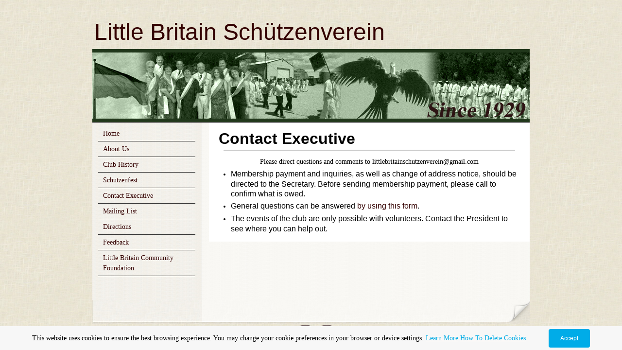

--- FILE ---
content_type: text/html; charset=utf-8
request_url: https://www.littlebritainschutzenverein.ca/contact-us.php
body_size: 5535
content:
<!DOCTYPE html PUBLIC "-//W3C//DTD XHTML 1.0 Transitional//EN" "http://www.w3.org/TR/xhtml1/DTD/xhtml1-transitional.dtd">
<!--
Yola template
-->
<html xmlns="http://www.w3.org/1999/xhtml">
	<head>
		<meta http-equiv="content-type" content="text/html; charset=utf-8" />


<title>Little Britain Schutzenverein</title>



<meta name="description" content="" />
<meta name="keywords" content="" />

  <link href="resources/Favicon w Text 3.jpg" rel="shortcut icon" type="image/x-icon" />
  <link href="resources/Favicon w Text 3.jpg" rel="icon" type="image/x-icon" />

  


  <style type="text/css" id="styleCSS">
    * {
	margin: 0;
	padding: 0;
}

body {
	margin-top:10px;
	font-family:Georgia, "Times New Roman", Times, serif;
	font-size:14px;
	background: url(templates/Innovate_UnderGrad/resources/common/images/innovate_bg1.jpg);
	line-height:1.5em;
}

h1, h2, h3 {
}

h1 {
	font-size:48px;
}

h2 {
	font-size:32px;
}

h3 {
	font-size:24px;
}

p, blockquote, ul, ol {
}

p {
}

blockquote {
}

ul {
	margin-left:25px;
}

ul li {
}

ol {
	margin-left:30px;
}

a img{border:none;}

#container{
	width:900px;
	margin-left:auto;
	margin-right:auto;
}
#header{
}

#header h1{
	font-size:48px;
	color:#330000;
	font-weight:normal;
	padding-top:20px;
}

#header a{
	color:#330000;
	text-decoration:none;
}

#logo {
	margin-right:5px;
	margin-bottom:5px;
}

#menu{
	color:#666666;
	width:210px;
	padding:7px;
	display:block;
	float:left;
}

#menu ul{
	margin-left:0px;
}

#menu li {
	list-style:none;
	padding:5px 10px 5px 10px ;
	color:#666666;	
	border-bottom: solid 1px #333333;
	margin-left:5px;margin-right:5px;
}

#content{
	width:630px;
	padding:15px;
	display:block;float:right;
	background-color:#FFFFFF;
}

#bodyContainer{
	background: url(templates/Innovate_UnderGrad/resources/common/images/body_bg.jpg);
	border-top:solid 1px #000000;
}


#pageBottom{
	width:901px;
	height:50px;
	background: url(templates/Innovate_UnderGrad/resources/common/images/footer.jpg) no-repeat;
}
.sys_footer{
	width:901px;
	background: url(templates/Innovate_UnderGrad/resources/common/images/innovate_footer_flourish1.png) no-repeat center;
	font-family: Arial; color:#333333; font-size:11px;
	float:left;padding:10px;
}

#sys_designerfooter {
    border: none;
    margin:0 auto;
    padding: 0;
    background: none;
}

.sys_footer a {
	color:#333333;
	text-decoration:underline;
}

.sys_footer .left{float:left;}
.sys_footer .right{float:right;margin-right:40px;}


.sys_txt {
	font-family:Georgia, "Times New Roman", Times, serif;
	font-size:14px;
	line-height:1em;
}

h1, h2, h3 {
line-height:1.4em;
}

.sys_txt h1 {
	font-size:48px;
}

.sys_txt h2 {
	font-size:32px;
}

.sys_txt h3 {
	font-size:24px;
}

.sys_txt p {
	margin:0;
	padding:5px 0;
}

.sys_txt font{
	line-height: 26px;
}
  </style>


<script src="//ajax.googleapis.com/ajax/libs/webfont/1.4.2/webfont.js" type="text/javascript"></script>

      <style type="text/css">
      @import url("//fonts.sitebuilderhost.net/css?family=&subset=latin,latin-ext");
    </style>
  
  <style type="text/css" id="styleOverrides">
    /* ======================
*
*  Site Style Settings
*
=========================*/
/* Paragraph text (p) */

.content p, #content p, .HTML_Default p, .Text_Default p, .sys_txt p, .sys_txt a, .sys_layout p, .sys_txt, .sys_layout  {
    
    
    
    
    
    
    
}

/* Navigation */
.sys_navigation a, .ys_menu_2, div#menu ul, div#menu ul li a, ul.sys_navigation li a, div.sys_navigation ul li.selected a, div.sys_navigation ul li a, #navigation li a, div.ys_menu ul a:link, div.ys_menu ul a:visited, div.ys_nav ul li a, #sys_banner ul li a {
    
    
    
    
    
    
    
    
}


/* Navigation:selected */
div.sys_navigation ul li.selected a, div#menu ul li.selected a, #navigation li.selected a, div.ys_menu ul li.selected a:link, div.ys_menu ul li.selected a:visited, div.ys_nav ul li.selected a, #sys_banner ul li.selected a {
    
}

/* Navigation:hover */
div.sys_navigation ul li a:hover, div#menu ul li a:hover, #navigation li a:hover, div.ys_menu ul a:hover, div.ys_nav ul li a:hover, div.ys_menu ul li a:hover, #sys_banner ul li a:hover {
    
}

/* Site Title */
#sys_heading, a#sys_heading, #sys_banner h1 a, #header h1 a, div#heading h1 a {
    
    
    
    
    
    
    
    
}

/* Hyperlinks (a, a:hover, a:visited) */






/* Headings (h2, h3, h4, h5, h6) */
.sys_layout h2, .sys_txt h2 {
    
    
    
    
    
    
    
    
}

.sys_layout h2 a, .sys_layout h2 a:link, .sys_layout h2 a:hover, .sys_layout h2 a:visited {
    
    
    
    
    
    
    
}

.sys_layout h3, .sys_txt h3 {
    
    
    
    
    
    
    
    
}

.sys_layout h3 a, .sys_layout h3 a:link, .sys_layout h3 a:hover, .sys_layout h3 a:visited {
    
    
    
    
    
    
    
}

.sys_layout h4, .sys_txt h4 {
    
    
    
    
    
    
    
    
}

.sys_layout h4 a, .sys_layout h4 a:link, .sys_layout h4 a:hover, .sys_layout h4 a:visited {
    
    
    
    
    
    
    
}

.sys_layout h5, .sys_txt h5 {
    
    
    
    
    
    
    
    
}

.sys_layout h5 a, .sys_layout h5 a:link, .sys_layout h5 a:hover, .sys_layout h5 a:visited {
    
    
    
    
    
    
    
}

.sys_layout h6, .sys_txt h6 {
    
    
    
    
    
    
    
    
}

.sys_layout h6 a, .sys_layout h6 a:link, .sys_layout h6 a:hover, .sys_layout h6 a:visited {
    
    
    
    
    
    
    
}

/*button widget*/
.sys_layout .sys_button a, .sys_layout .sys_button a:link, .sys_layout .sys_button a:visited {
    display:inline-block;
    text-decoration: none;
}
.sys_layout .sys_button a:link, .sys_layout .sys_button a:visited {
    cursor:pointer;
}
.sys_layout .sys_button a {
    cursor:default;
}

.sys_layout .sys_button.square a, .sys_layout .sys_button.square a:link {
    border-radius:0px;
}
.sys_layout .sys_button.rounded a, .sys_layout .sys_button.rounded a:link {
    border-radius:3px;
}
.sys_layout .sys_button.pill a, .sys_layout .sys_button.pill a:link {
    border-radius:90px;
}

/*button sizes*/
.sys_layout .sys_button.small a, .sys_layout .sys_button.small a:link, .sys_layout .sys_button.small a:visited {font-size: 12px;padding-top:10px;padding-bottom:10px;padding-left:25px;padding-right:25px;}
.sys_layout .sys_button.medium a, .sys_layout .sys_button.medium a:link, .sys_layout .sys_button.medium a:visited {font-size: 15px;padding-top:15px;padding-bottom:15px;padding-left:37px;padding-right:37px;}
.sys_layout .sys_button.large a, .sys_layout .sys_button.large a:link, .sys_layout .sys_button.large a:visited {font-size: 20px;padding-top:20px;padding-bottom:20px;padding-left:50px;padding-right:50px;}

/*button styles:small*/
.sys_layout .sys_button.small.outline a, .sys_layout .sys_button.small.outline a:link {
    border-color:#333333;
    color: #333333;
    border-style: solid;
    border-width: 2px;
}
.sys_layout .sys_button.small.outline a:visited {
    color: #333333;
}
.sys_layout .sys_button.small.solid a, .sys_layout .sys_button.small.solid a:link {
    	background-color: #333333;

    color: #ffffff;
    border-color:#333333;
    border-style: solid;
    border-width: 2px;
}
.sys_layout .sys_button.small.solid a:visited {
    color: #ffffff;
}
.sys_layout .sys_button.small.outline a:hover {
    background-color: #333333;
    color: #ffffff;
    text-decoration: none;
}

/*button styles:medium*/
.sys_layout .sys_button.medium.outline a, .sys_layout .sys_button.medium.outline a:link {
    border-color:#333333;
    color: #333333;
    border-style: solid;
    border-width: 2px;
}
.sys_layout .sys_button.medium.outline a:visited {
    color: #333333;
}
.sys_layout .sys_button.medium.solid a, .sys_layout .sys_button.medium.solid a:link {
    	background-color: #333333;

    color: #ffffff;
    border-color:#333333;
    border-style: solid;
    border-width: 2px;
}
.sys_layout .sys_button.medium.solid a:visited {
    color: #ffffff;
}
.sys_layout .sys_button.medium.outline a:hover {
    background-color: #333333;
    color: #ffffff;
    text-decoration: none;
}
/*button styles:large*/
.sys_layout .sys_button.large.outline a, .sys_layout .sys_button.large.outline a:link {
    border-color:#333333;
    color: #333333;
    border-style: solid;
    border-width: 2px;
}
.sys_layout .sys_button.large.outline a:visited {
    color: #333333;
}
.sys_layout .sys_button.large.solid a, .sys_layout .sys_button.large.solid a:link {
    	background-color: #333333;

    color: #ffffff;
    border-color:#333333;
    border-style: solid;
    border-width: 2px;
}
.sys_layout .sys_button.large.solid a:visited {
    color: #ffffff;
}
.sys_layout .sys_button.large.outline a:hover {
    background-color: #333333;
    color: #ffffff;
    text-decoration: none;
}

.sys_layout .sys_button.solid a:hover {
    text-decoration: none;
    opacity: .8;
}  </style>

  



<script type="text/javascript" src="//ajax.googleapis.com/ajax/libs/jquery/1.11.1/jquery.min.js"></script>
<script type="text/javascript">window.jQuery || document.write('<script src="/components/bower_components/jquery/dist/jquery.js"><\/script>')</script>
<link rel="stylesheet" type="text/css" href="classes/commons/resources/flyoutmenu/flyoutmenu.css?1001144" />
<script type="text/javascript" src="classes/commons/resources/flyoutmenu/flyoutmenu.js?1001144"></script>
<link rel="stylesheet" type="text/css" href="classes/commons/resources/global/global.css?1001144" />

  <style type="text/css">
    .cookies-notification {
      position: fixed;
      left: 0;
      right: 0;
      bottom: 0;
      display: flex;
      justify-content: center;
      transform: translateY(100%);
      transition: transform 300ms ease-in;
      background: #f7f7f7;
      padding: 0 5%;
      z-index: 999999;
    }

    .cookies-notification--visible {
      transform: translateY(0);
    }

    .cookies-notification-content {
      display: flex;
      justify-content: space-between;
      align-items: center;
      flex-direction: column;
      padding-bottom: 20px;
    }

    .cookies-notification-text {
      text-align: center;
      font-size: 16px;
    }

    .cookies-notification-text a {
      color: #00ace6;
    }

    .cookies-notification-text p {
      margin: 1em 0;
    }

    .cookies-notification-button {
      display: flex;
      align-items: center;
      justify-content: center;
      flex: none;
      background: #00ace8;
      color: #fff;
      border-radius: 4px;
      font-size: 16px;
      border: none;
      padding: 15px 50px;
      outline:0;
    }

    @media only screen and (min-width: 600px) {
      .cookies-notification-content {
        flex-direction: row;
        max-width: 1170px;
        padding-bottom: 0;
      }

      .cookies-notification-text {
        font-size: 14px;
        text-align: start;
        margin-right: 47px;
      }

      .cookies-notification-button {
        font-size: 12px;
        padding: 12px 24px;
      }
    }
  </style>

  <script type="text/javascript">
    $(function () {
      var cookiesAgreed = localStorage.getItem('cookiesAgreed');

      if (cookiesAgreed) {
        return;
      }

      var wrapper = $('<div class="cookies-notification"></div>');
      var notification = $('<div class="cookies-notification-content"></div>');
      var text = $('<div class="cookies-notification-text"><p>This website uses cookies to ensure the best browsing experience. You may change your cookie preferences in your browser or device settings. <a href=\"http://www.aboutcookies.org/\" target=\"_blank\">Learn More<\/a> <a href=\"http://www.aboutcookies.org/how-to-delete-cookies/\" target=\"_blank\">How To Delete Cookies<\/a><\/p></div>');
      var button = $('<button class="cookies-notification-button">Accept</button>');

      button.click(handleAcceptClick);
      notification
        .append(text)
        .append(button);
      wrapper.append(notification);

      $('body').append(wrapper);
      setTimeout(function() {
        wrapper.addClass('cookies-notification--visible');
      }, 1000);

      function handleAcceptClick() {
        localStorage.setItem('cookiesAgreed', 'true');
        wrapper.removeClass('cookies-notification--visible');
        wrapper.on('transitionend', handleTransitionEnd);
      }

      function handleTransitionEnd() {
        wrapper.remove();
      }
    });
  </script>

<script type="text/javascript">
  var swRegisterManager = {
    goals: [],
    add: function(swGoalRegister) {
      this.goals.push(swGoalRegister);
    },
    registerGoals: function() {
      while(this.goals.length) {
        this.goals.shift().call();
      }
    }
  };

  window.swPostRegister = swRegisterManager.registerGoals.bind(swRegisterManager);
</script>

  
  
  
  
  
  

	</head>

	<body id="sys_background">
		<div id="container">
			<div id="header">
				<table><tr>
					<td valign='top'>
					</td>
					<td valign='top' >
						<h1 style="text-align:left;"><a id="sys_heading" href="./" style="color:#330000;font-size:48px;font-style:normal;font-weight:normal;font-family:Gill Sans MT,sans-serif;text-decoration:none;">Little Britain Schützenverein</a></h1>
					</td>
				</table>
				
				<div id="sys_banner" name="banner" style="width:900px;height:150px;background-image: url(resources/Schutzenverein%20Website%20Banner%20Final.png);">

			</div>
	
			<div id="bodyContainer">
				<div id="menu">
					<ul class='sys_navigation'>
			<li id="ys_menu_0" class="first"><a href="./" title="Home">Home</a></li>
			<li id="ys_menu_1"><a href="about-us.php" title="About Us">About Us</a></li>
			<li id="ys_menu_2"><a href="club-history.php" title="Club History">Club History</a></li>
			<li id="ys_menu_3"><a href="schutzenfest.php" title="Schutzenfest">Schutzenfest</a></li>
			<li id="ys_menu_4" class="selected"><a href="contact-us.php" title="Contact information for Current Executive">Contact Executive</a></li>
			<li id="ys_menu_5"><a href="email-list.php" title="Sign up for updates ">Mailing List</a></li>
			<li id="ys_menu_6"><a href="directions.php" title="Directions to Little Britain Community Hall">Directions</a></li>
			<li id="ys_menu_7"><a href="feedback.php" title="Feedback">Feedback</a></li>
			<li id="ys_menu_8" class="last"><a href="little-britain-community-foundation.php" title="Little Britain Community Foundation">Little Britain Community Foundation</a></li>
			</ul>
<script>$(document).ready(function() { flyoutMenu.initFlyoutMenu([{"href": "./","title": "Home","name": "Home","children": []},{"href": "about-us.php","title": "About Us","name": "About Us","children": []},{"href": "club-history.php","title": "Club History","name": "Club History","children": [{"href": "past-kings-and-queens.php","title": "Past Kings and Queens","name": "Past Kings and Queens"},{"href": "newspaper-articles.php","title": "Newspaper Articles","name": "Newspaper Articles"}]},{"href": "schutzenfest.php","title": "Schutzenfest","name": "Schutzenfest","children": [{"href": "schutzenfest-schedule-2014.php","title": "Schutzenfest Schedule","name": "Schutzenfest Schedule"},{"href": "notices-for-members.php","title": "Notices for Members","name": "Notices for Members"},{"href": "admission-rates.php","title": "Admission Rates","name": "Admission Rates"}]},{"href": "contact-us.php","title": "Contact information for Current Executive","name": "Contact Executive","children": []},{"href": "email-list.php","title": "Sign up for updates ","name": "Mailing List","children": []},{"href": "directions.php","title": "Directions to Little Britain Community Hall","name": "Directions","children": []},{"href": "feedback.php","title": "Feedback","name": "Feedback","children": []},{"href": "little-britain-community-foundation.php","title": "Little Britain Community Foundation","name": "Little Britain Community Foundation","children": []}], "flyover_vertical");});</script><div id="ys_submenu_2" class="ys_submenu"><div class="ys_submenu_inner"><ul><li><a href="past-kings-and-queens.php">Past Kings and Queens</a></li><li><a href="newspaper-articles.php">Newspaper Articles</a></li></ul></div></div><div id="ys_submenu_3" class="ys_submenu"><div class="ys_submenu_inner"><ul><li><a href="schutzenfest-schedule-2014.php">Schutzenfest Schedule</a></li><li><a href="notices-for-members.php">Notices for Members</a></li><li><a href="admission-rates.php">Admission Rates</a></li></ul></div></div>
					<br/><br/>
				</div>
				
				<div id="content">
					<style media="screen">
  .layout_1-column {
    width: 100%;
    padding: 0;
    margin: 0;
  }

  .layout_1-column:after {
    content: "";
    display: table;
    clear: both;
  }

  .zone_top {
    margin: 0;
    padding: 5px;
    vertical-align: top;
    line-height: normal;
    min-width: 100px;
  }
</style>

<div class="layout_1-column sys_layout">
    <div id="layout_row1">
        <div id="sys_region_1" class="zone_top" ><div id="I24" style="display:block;clear: both;" class="Text_Default"><style>.old_text_widget img {max-width: 100%;height: auto;}.old_text_wdiget {margin: 0;padding: 0;overflow: hidden;color: ;font: ;background-color: ;}</style><div id="I24_sys_txt" class="sys_txt old_text_widget clear_fix"><h2><font size="6"><span style="font-weight: normal;"><span style="font-family: Gill Sans MT,sans-serif;"><span style="font-weight: bold;">Contact Executive</span></span></span></font></h2></div></div><div id="I69" style="display:block;clear: both;margin:10px 10px 10px 10px;" class="Horizontal_Line_Default">    <div style='border-bottom-width:3px;border-bottom-style:solid;border-bottom-color:#cccccc;font-size:0;padding:0;margin:0;height:0;line-height:0;'></div>
</div><div id="Ia04f74eac35b4f36f359285b04c4fa25" style="display:block;clear: both;" class="Text_2_Default"><style type="text/css">
    div.sys_text_widget img.float-left{float:left;margin:10px 15px 10px 0;}
    div.sys_text_widget img.float-right{position:relative;margin:10px 0 10px 15px;}
    div.sys_text_widget img{margin:4px;}
    div.sys_text_widget {
        overflow: hidden;
        margin: 0;
        padding: 0;
        color: ;
        font: ;
        background-color: ;
    }
</style>

<div id="Ia04f74eac35b4f36f359285b04c4fa25_sys_txt" systemElement="true" class="sys_txt sys_text_widget new-text-widget"><p style="text-align: center;">Please direct questions and comments to littlebritainschutzenverein@gmail.com</p></div></div><div id="I104" style="display:block;clear: both;" class="Text_Default"><style>.old_text_widget img {max-width: 100%;height: auto;}.old_text_wdiget {margin: 0;padding: 0;overflow: hidden;color: ;font: ;background-color: ;}</style><div id="I104_sys_txt" class="sys_txt old_text_widget clear_fix"><ul><li style="font-family: Gill Sans MT,sans-serif;"><font size="3">Membership payment and inquiries, as well as change of address notice, should be directed to the Secretary. Before sending membership payment, please call to confirm what is owed. <font face="Gill Sans MT, sans-serif"><font size="3"><br></font></font></font></li><li style="font-family: Gill Sans MT,sans-serif;"><font size="3">General questions can be answered <a href="feedback.php">by using this form</a>.</font></li><li><font size="3"><span style="font-family: Gill Sans MT,sans-serif;">The events of the club are only possible with volunteers. Contact the President to see where you can help out.</span><br style="font-family: Gill Sans MT,sans-serif;"></font></li></ul></div></div></div>
    </div>
</div>
				</div>
			
				<div style="clear:both;"></div>
			</div>
			
			<div id="pageBottom">
			</div>
			<div id='sys_footer' class='sys_footer'></div>
	
<script type="text/javascript" id="site_analytics_tracking" data-id="8a4986cb312089db01312424accb409e" data-user="4bfa9109ec394eb486167190c7446bfe" data-partner="YOLA" data-url="//analytics.yolacdn.net/tracking-v2.js">
  var _yts = _yts || [];
  var tracking_tag = document.getElementById('site_analytics_tracking');
  _yts.push(["_siteId", tracking_tag.getAttribute('data-id')]);
  _yts.push(["_userId", tracking_tag.getAttribute('data-user')]);
  _yts.push(["_partnerId", tracking_tag.getAttribute('data-partner')]);
  _yts.push(["_trackPageview"]);
  (function() {
    var yts = document.createElement("script");
    yts.type = "text/javascript";
    yts.async = true;
    yts.src = document.getElementById('site_analytics_tracking').getAttribute('data-url');
    (document.getElementsByTagName("head")[0] || document.getElementsByTagName("body")[0]).appendChild(yts);
  })();
</script>


<!-- Global Site Tag (gtag.js) - Google Analytics code configured in the Site Settings dialog -->
<script async src="https://www.googletagmanager.com/gtag/js?id=UA-26730816-1"></script>
<script id="ga_tracking" data-id="UA-26730816-1">
  window.dataLayer = window.dataLayer || [];
  function gtag(){dataLayer.push(arguments);}
  gtag('js', new Date());

  gtag('config', document.getElementById('ga_tracking').getAttribute('data-id'));
</script>
<!-- End of Google Analytics code configured in the Site Settings dialog -->


<!-- template: Innovate_UnderGrad  --><script defer src="https://static.cloudflareinsights.com/beacon.min.js/vcd15cbe7772f49c399c6a5babf22c1241717689176015" integrity="sha512-ZpsOmlRQV6y907TI0dKBHq9Md29nnaEIPlkf84rnaERnq6zvWvPUqr2ft8M1aS28oN72PdrCzSjY4U6VaAw1EQ==" data-cf-beacon='{"version":"2024.11.0","token":"c26aac97f4d0430bb8aabb833f6e8430","r":1,"server_timing":{"name":{"cfCacheStatus":true,"cfEdge":true,"cfExtPri":true,"cfL4":true,"cfOrigin":true,"cfSpeedBrain":true},"location_startswith":null}}' crossorigin="anonymous"></script>
</body>
</html>